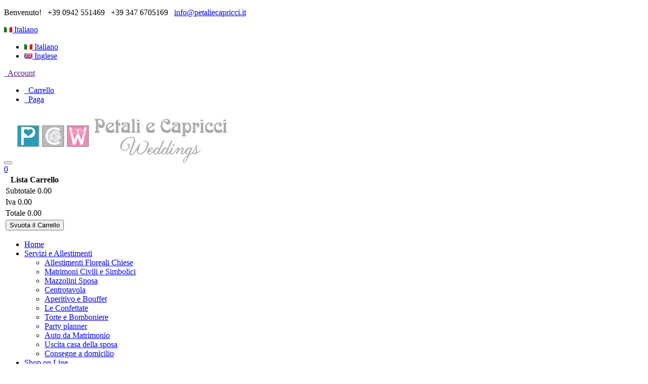

--- FILE ---
content_type: text/html; charset=UTF-8
request_url: https://www.petaliecapricci.it/it/0-2-catalogo/1/2-mazzo-fiori-da-consegna/5-mazzo-fiori-misti-di-primavera?p=2
body_size: 9370
content:
<!DOCTYPE html>
<!--[if lt IE 7]>      <html class="no-js lt-ie9 lt-ie8 lt-ie7"> <![endif]-->
<!--[if IE 7]>         <html class="no-js lt-ie9 lt-ie8"> <![endif]-->
<!--[if IE 8]>         <html class="no-js lt-ie9"> <![endif]-->
<!--[if gt IE 8]><!--> <html lang="en" class="no-js"> <!--<![endif]-->
<head>
<meta charset="utf-8">
<!--[if IE]><meta http-equiv="X-UA-Compatible" content="IE=edge,chrome=1">``<![endif]-->
<title>Mazzo fiori  Misti di Primavera</title>
<meta name="viewport" content="width=device-width,initial-scale=1.0,minimum-scale=1.0">
<meta name="generator" content="Notepad++">

<!-- Keywords 4 search engines -->
<meta name="description" content="Allestimento e scenografia floreale in chiesa e nella location scelta.">
<meta name="keywords" content="fioristi per passione taormina">

<!-- Icons -->
<link rel="shortcut icon" href="https://www.petaliecapricci.it/images/ico/favicon.ico">
<link rel="apple-touch-icon-precomposed" sizes="144x144" href="https://www.petaliecapricci.it/images/ico/apple-touch-icon-144-precomposed.png">
<link rel="apple-touch-icon-precomposed" sizes="114x114" href="https://www.petaliecapricci.it/images/ico/apple-touch-icon-114-precomposed.png">
<link rel="apple-touch-icon-precomposed" sizes="72x72" href="https://www.petaliecapricci.it/images/ico/apple-touch-icon-72-precomposed.png">
<link rel="apple-touch-icon-precomposed" href="https://www.petaliecapricci.it/images/ico/apple-touch-icon-57-precomposed.png">

<!-- OPEN GRAPH -->
<link rel="canonical" href="https://www.petaliecapricci.it:443/it/0-2-catalogo/1/2-mazzo-fiori-da-consegna/5-mazzo-fiori-misti-di-primavera" />
<meta property="fb:app_id" content="148971265163315" /><meta property="og:type" content="article" />
<meta property="og:locale" content="it_IT" />
<meta property="og:locale:alternate" content="en_US" /><meta property="og:site_name" content="PetaliECapricci.it" />
<meta property="og:url" content="http://www.petaliecapricci.it/it/0-2-catalogo/1/2-mazzo-fiori-da-consegna/5-mazzo-fiori-misti-di-primavera?p=2" />
<meta property="og:title" content="Mazzo fiori  Misti di Primavera" />
<meta property="og:description" content="Allestimento e scenografia floreale in chiesa e nella location scelta." />
<meta property="article:author" content="https://www.facebook.com/CONF_FACEBOOK_PAGE_NAME" /><meta property="og:image" content="https://www.petaliecapricci.it/filesUploads/160104170724-2015-04-09-193733.jpg" />
<meta property="og:image:width" content="350" /> 
<meta property="og:image:height" content="233" />

<!-- core CSS -->
<link rel="stylesheet" href="https://www.petaliecapricci.it/css/theme-style.css">
<link rel="stylesheet" href="https://www.petaliecapricci.it/css/ie.style.css">
<link rel="stylesheet" href="https://www.petaliecapricci.it/plugins/fancybox/jquery.fancybox.css">
<link rel="stylesheet" href="https://www.petaliecapricci.it/css/jquery.shoppingcart.css">
<link rel="stylesheet" href="https://www.petaliecapricci.it/css/jquery.gritter.css">
<link rel="stylesheet" href="https://www.petaliecapricci.it/css/myfab-style.css">
<link href='https://fonts.googleapis.com/css?family=Alex+Brush' rel='stylesheet' type='text/css'>
				
<!-- core JS -->
<script type="text/javascript" src="https://www.petaliecapricci.it/js/vendor/jquery.js"></script>
<script type="text/javascript" src="https://www.petaliecapricci.it/js/vendor/jquery.easing.1.3.js"></script>
<script type="text/javascript" src="https://www.petaliecapricci.it/js/vendor/bootstrap.js"></script>

<!--[if lt IE 9]>
	<script src="http://html5shim.googlecode.com/svn/trunk/html5.js"></script>
	<script src="http://css3-mediaqueries-js.googlecode.com/svn/trunk/css3-mediaqueries.js"></script>
<![endif]-->
<!--[if IE 7]>
	<link rel="stylesheet" href="https://www.petaliecapricci.it/css/font-awesome-ie7.css">
<![endif]-->
<script src="https://www.petaliecapricci.it/js/vendor/modernizr.js"></script>
<!--[if IE 8]><script src="https://www.petaliecapricci.it/js/vendor/less-1.3.3.js"></script><![endif]-->
<!--[if gt IE 8]><!--><script src="https://www.petaliecapricci.it/js/vendor/less.js"></script><!--<![endif]-->
 
<!-- Google tag (gtag.js) -->
<script async src="https://www.googletagmanager.com/gtag/js?id=GTM-KDTS862T"></script>
<script>
  window.dataLayer = window.dataLayer || [];
  function gtag(){dataLayer.push(arguments);}
  gtag('js', new Date());

  gtag('config', 'GTM-KDTS862T');
</script>
<base href="https://www.petaliecapricci.it/" />
</head>
<body>
	<!-- Header-->
	<header id="header" class="light">
		<div class="header-top-row">
			<div class="container">
				<div class="row">
					<div class="col-md-6">
						<div class="top-welcome hidden-xs hidden-sm">
							<p>Benvenuto! &nbsp; 
								<i class="fa fa-phone"></i> +39 0942 551469 &nbsp; 
								<i class="fa fa-mobile-phone"></i> +39 347 6705169 &nbsp; 
								<i class="fa fa-envelope"></i> 
									<a href="&#109;&#97;&#105;&#108;&#116;&#111;&#58;&#105;&#110;&#102;&#111;&#64;&#112;&#101;&#116;&#97;&#108;&#105;&#101;&#99;&#97;&#112;&#114;&#105;&#99;&#99;&#105;&#46;&#105;&#116;" title="Invia una mail a: Petali e Capricci Weddings">
										&#105;&#110;&#102;&#111;&#64;&#112;&#101;&#116;&#97;&#108;&#105;&#101;&#99;&#97;&#112;&#114;&#105;&#99;&#99;&#105;&#46;&#105;&#116;</a>
							</p> 
						</div>
					</div>
					<div class="col-md-6">
						<div class="pull-right">
							<!-- header - language -->
							<div id="lang" class="pull-left">
								<a href="it" class="lang-title"><img src="images/it.png" alt="" title=""> Italiano <i class="fa fa-angle-down"></i> </a>
								<ul class="list-unstyled lang-item">
																	<li class="active"><a href="it"><img src="images/it.png" alt="Italiano" title="Italiano"> Italiano</a></li>
																		<li><a href="en"><img src="images/en.png" alt="Inglese" title="Inglese"> Inglese</a></li>
																</ul>
							</div>
							<!-- /header - language -->

							<!-- header-account menu -->
							<div id="account-menu" class="pull-left">
								<a href="" class="account-menu-title"><i class="fa fa-user"></i>&nbsp; Account <i class="fa fa-angle-down"></i> </a>
								<ul class="list-unstyled account-menu-item">
									<li><a href="https://www.petaliecapricci.it/it/28-cart" title="Visualizza il contenuto del tuo Carrello della spesa"><i class="fa fa-shopping-cart"></i>&nbsp; Carrello</a></li>
									<li><a href="https://www.petaliecapricci.it/it/28-cart" title="Procedi con il pagamento"><i class="fa fa-check"></i>&nbsp; Paga</a></li>
								</ul>
							</div>
							<!-- /header-account menu -->
							
							<!-- header-social icons -->
							<div id="social-icons-top" class="pull-left">
															<a href="https://www.facebook.com/petali-e-capricci-148971265163315" class="externalNoIco" title="Vieni a trovarci anche su Facebook"><i class="fa fa-facebook"></i></a>
																																											<a href="https://it.pinterest.com/petalicapricci/" class="externalNoIco" title="Vai alla nostra pagina Pinterest"><i class="fa fa-pinterest-p"></i></a>
														</div>
							<!-- /header-social icons -->
						</div>
					</div>
				</div>
			</div>
		</div>
		<!-- /header-top-row -->
		
		<div class="header-bg">
			<div class="header-main" id="header-main-fixed">
				<div class="header-main-block1 with-menu">
					<div class="container">
						<div id="container-fixed">
							<div class="row">
								<div class="col-md-12">
									<nav class="navbar yamm navbar-main" role="navigation">
										<div class="navbar-header">
											<button type="button" data-toggle="collapse" data-target="#navbar-collapse-1" class="navbar-toggle"><span class="icon-bar"></span><span class="icon-bar"></span><span class="icon-bar"></span></button>
											<a href="it" class="navbar-brand" title="Home page Petali e Capricci Weddings">
												<img src="images/logo-big-shop-new.png" id="logo" alt="Home page Petali e Capricci Weddings"></a>
										</div>
										<div class="top-icon-block">
											<a href="javascript:;" title="Motore di Ricerca" id="header-search"><i class="fa fa-search"></i></a>
											<!-- cart-header -->
											<div id="navCart" class="header-mini-cart dark pull-right">
												<a href="https://www.petaliecapricci.it/it/28-cart" title="Carrello" class="mini-card-icon showCart" data-hover="dropdown" data-delay="100"><span class="cartCount">0</span></a>
												<div role="menu" class="dropdown-menu shopping-cart-content pull-right fadeInDown animated cartMenu">
													<table class="cartContainer">
														<thead><tr><th colspan="5">Lista Carrello</th></tr></thead> 
														<tbody></tbody>  
														<tfoot>
															<tr><td colspan="5"><span class="pull-right">Subtotale <span class="subtotal">0.00</span></span></td></tr>
															<tr><td colspan="5"><span class="pull-right">Iva <span class="vat">0.00</span></span></td></tr>   
															<tr><td colspan="5"><span class="pull-right">Totale <span class="total">0.00</span></span></td></tr>
															<tr><td colspan="5"><button type="button" class="btn btn-danger btn-sm emptyCart pull-right">Svuota il Carrello</button></td></tr>                            
														</tfoot>
													</table>
												</div>
											</div>
											<!-- /cart-header -->
										</div>
										<div id="navbar-collapse-1" class="navbar-collapse collapse"><ul class="nav navbar-nav">
	<li><a href="it" title="Torna alla Home Page">Home</a></li>
<li class="dropdown">
		<a href="javascript:void(0)" title="I nostri Servizi per voi"   
			class="dropdown-toggle">Servizi e Allestimenti <i class="fa fa-caret-right fa-rotate-45"></i></a>
		<ul class="dropdown-menu list-unstyled fadeInUp animated">
					<li><a href="https://www.petaliecapricci.it/it/55-72-content/servizi-e-allestimenti/allestimenti-floreali-chiese" class="" title="Il sogno degli sposi inizia da qui.">Allestimenti Floreali Chiese</a>
						</li>
					<li><a href="https://www.petaliecapricci.it/it/55-83-content/servizi-e-allestimenti/matrimoni-civili-e-simbolici" class="" title="Allestimenti per riti Civili o solo Simbolici">Matrimoni Civili e Simbolici</a>
						</li>
					<li><a href="https://www.petaliecapricci.it/it/55-74-content/servizi-e-allestimenti/mazzolini-sposa" class="" title="Mazzolini, fiori per acconciature, bamigelle e braccialetti.">Mazzolini Sposa</a>
						</li>
					<li><a href="https://www.petaliecapricci.it/it/55-73-content/servizi-e-allestimenti/centrotavola" class="" title="centrotavola per  Matrimoni Alberghi, Ristoranti ed Eventi Vari">Centrotavola</a>
						</li>
					<li><a href="https://www.petaliecapricci.it/it/55-77-content/servizi-e-allestimenti/aperitivo-e-bouffet" class="" title="i nostri allestimenti floreali per Aperitivi e Bouffet">Aperitivo e Bouffet</a>
						</li>
					<li><a href="https://www.petaliecapricci.it/it/55-89-content/servizi-e-allestimenti/le-confettate" class="" title="Degustazione di Confetti e Tavoli Dolci per Bambini.">Le Confettate</a>
						</li>
					<li><a href="https://www.petaliecapricci.it/it/55-79-content/servizi-e-allestimenti/torte-e-bomboniere" class="" title="allestimenti per  Torte e Bomboniere">Torte e Bomboniere</a>
						</li>
					<li><a href="https://www.petaliecapricci.it/it/55-90-content/servizi-e-allestimenti/party-planner" class="" title="Party planner">Party planner</a>
						</li>
					<li><a href="https://www.petaliecapricci.it/it/55-78-content/servizi-e-allestimenti/auto-da-matrimonio" class="" title="Auto da Matrimonio">Auto da Matrimonio</a>
						</li>
					<li><a href="https://www.petaliecapricci.it/it/55-81-content/servizi-e-allestimenti/uscita-casa-della-sposa" class="" title="allestimenti floreali per  casa sposi">Uscita casa della sposa</a>
						</li>
					<li><a href="https://www.petaliecapricci.it/it/55-75-consegne-a-domicilio" class="" title="Spedisci fiori a domicilio con Petali e Capricci">Consegne a domicilio</a>
						</li>
				</ul>
	</li>
			<li class="dropdown">
		<a href="https://www.petaliecapricci.it/it/0-2-catalogo" title="Il nostro negozio on-line per i fiori, piante e artificiale."   
			class="dropdown-toggle active">Shop on Line <i class="fa fa-caret-right fa-rotate-45"></i></a>
		<ul class="dropdown-menu list-unstyled fadeInUp animated">
			<li class="dropdown-submenu">
				<a href="https://www.petaliecapricci.it/it/0-2-catalogo/1/1-piante-da-consegna" title="Piante fiorite e verdi da consegnare come regalo (4 prodotti presenti in catalogo)">Piante da consegna <em>(4)</em></a>
			<ul class="dropdown-menu list-unstyled">
				<li><a href="https://www.petaliecapricci.it/it/0-2-catalogo/1/1-piante-da-consegna/1-pianta-di-orchidee-falene?p=1" title="Pianta di orchidee Falene">Pianta di orchidee Falene</a></li> 
				<li><a href="https://www.petaliecapricci.it/it/0-2-catalogo/1/1-piante-da-consegna/3-pianta-fiorita-di-spathiphilium-bianco?p=1" title="Pianta fiorita di Spathiphilium bianco">Pianta fiorita di Spathiphilium bianco</a></li> 
				<li><a href="https://www.petaliecapricci.it/it/0-2-catalogo/1/1-piante-da-consegna/2-pianta-di-anturium-rosso?p=1" title="Pianta di Anturium rosso">Pianta di Anturium rosso</a></li> 
				<li><a href="https://www.petaliecapricci.it/it/0-2-catalogo/1/1-piante-da-consegna/12-falena-doppio-stelo?p=1" title="Falena doppio stelo">Falena doppio stelo</a></li> 
								</ul>
			</li>
			<li class="dropdown-submenu">
				<a href="https://www.petaliecapricci.it/it/0-2-catalogo/1/2-mazzo-fiori-da-consegna" title="Catalogo dei mazzi di fiori per consegna (7 prodotti presenti in catalogo)">Mazzo fiori da consegna <em>(7)</em></a>
			<ul class="dropdown-menu list-unstyled">
				<li><a href="https://www.petaliecapricci.it/it/0-2-catalogo/1/2-mazzo-fiori-da-consegna/5-mazzo-fiori-misti-di-primavera?p=2" title="Mazzo Fiori  Misti di Primavera">Mazzo Fiori  Misti di Primavera</a></li> 
				<li><a href="https://www.petaliecapricci.it/it/0-2-catalogo/1/2-mazzo-fiori-da-consegna/4-mazzo-fiori-misti-con-rose?p=2" title="Mazzo Fiori Misti con Rose">Mazzo Fiori Misti con Rose</a></li> 
				<li><a href="https://www.petaliecapricci.it/it/0-2-catalogo/1/2-mazzo-fiori-da-consegna/8-mazzo-fiori-misti-di-stagione-rose-rosse?p=2" title="Mazzo fiori misti di Stagione + rose rosse">Mazzo fiori misti di Stagione + rose rosse</a></li> 
				<li><a href="https://www.petaliecapricci.it/it/0-2-catalogo/1/2-mazzo-fiori-da-consegna/6-mazzo-dodici-rose-rosse?p=2" title="Mazzo dodici rose rosse">Mazzo dodici rose rosse</a></li> 
				<li><a href="https://www.petaliecapricci.it/it/0-2-catalogo/1/2-mazzo-fiori-da-consegna/7-mazzo-24-rose-rosse?p=2" title="Mazzo 24 Rose Rosse">Mazzo 24 Rose Rosse</a></li> 
				<li><a href="https://www.petaliecapricci.it/it/0-2-catalogo/1/2-mazzo-fiori-da-consegna/10-mazzo-tulipani-e-rose?p=2" title="Mazzo Tulipani e Rose">Mazzo Tulipani e Rose</a></li> 
				<li><a href="https://www.petaliecapricci.it/it/0-2-catalogo/1/2-mazzo-fiori-da-consegna/9-mazzo-rose-rosse-a-cuore?p=2" title="Mazzo Rose Rosse a Cuore">Mazzo Rose Rosse a Cuore</a></li> 
								</ul>
			</li>
			<li class="dropdown-submenu">
				<a href="https://www.petaliecapricci.it/it/0-2-catalogo/1/3-composizioni-fiori-artificiali" title="Composizioni di fiori artificiali (1 prodotti presenti in catalogo)">Composizioni fiori artificiali <em>(1)</em></a>
			<ul class="dropdown-menu list-unstyled">
				<li><a href="https://www.petaliecapricci.it/it/0-2-catalogo/1/3-composizioni-fiori-artificiali/11-alzata-arancio?p=3" title="Alzata Arancio">Alzata Arancio</a></li> 
								</ul>
			</li>
			<li class="dropdown-submenu">
				<a href="https://www.petaliecapricci.it/it/0-2-catalogo/1/4-rose-rosse" title="Rose rosse (0 prodotti presenti in catalogo)">Rose rosse <em>(0)</em></a>
			<ul class="dropdown-menu list-unstyled">
								</ul>
			</li>
					</ul>
	</li>
					<li>
		<a href="https://www.petaliecapricci.it/it/0-24-offers" title="Le nostre Promozioni per gli sposi"
			class="">Promozioni</a>
	</li>
					<li>
		<a href="https://www.petaliecapricci.it/it/0-76-galleriefoto" title="Gallerie e album fotografici"
			class="">Gallery</a>
	</li>
		<li>
		<a href="https://www.petaliecapricci.it/it/7-contatti" title="Assistenza e Contatti" 
			class=" hide4mobile">Contatti</a></li>
</ul></div>
									</nav>
								</div>
							</div>
						</div>
					</div>

					<!-- Search fade block -->
					<div class="header-fade-block" id="header-top-search">
						<script type="text/javascript">
							$(document).ready(function(){
								$("#qhp").focusout(function() {
									var characterReg = /^\s*[a-zA-Z0-9,\s]+\s*$/;									// JQUERY - invio dati asyncronous
									$(".alert").hide();
									var searchkey = $("#qhp");
									var searchbox = $(".input-group");
									if (searchkey.val().length==0) {
										searchbox.after("<div class=\"clearfix alert alert-danger\">Attenzione!!! Inserisci la chiave di ricerca per continuare</div>");
										$('#btnSubmitHP').attr('disabled',true);
										searchkey.focus();
										return false;
									} else if (searchkey.val().length<=3) {
										searchbox.after("<div class=\"alert alert-danger\">Attenzione!!! La chiave di ricerca deve essere superiore alle tre lettere</div>");
										$('#btnSubmitHP').attr('disabled',true);
										searchkey.focus();
										return false;
									} else if (!characterReg.test(searchkey.val())) {
										searchbox.after("<div class=\"alert alert-danger\">Attenzione!!! I caratteri speciali non sono ammessi</div>");
										$('#btnSubmitHP').attr('disabled',true);
										searchkey.focus();
										return false;
									} else { 
										$('#btnSubmitHP').attr('disabled',false);
										$(".alert").hide(); 
									}
								});	
							});	
						</script>
						<div class="container">
							<div class="top-search-form pull-left">
								<form action="https://www.petaliecapricci.it/it/33-search" method="post">
									<input type="text" name="qhp" id="qhp" placeholder="Cerca ..." class="form-control" autocomplete="off">
									<button type="submit" id="btnSubmitHP"><i class="fa fa-search"></i></button>
								</form>  
							</div>
						</div>
						<span id="header-search-close" class="close-button"><i class="fa fa-level-up"></i></span>
					</div>
				</div>
			</div>
			<!-- /header-main-menu -->
		</div>
	</header>
	<!-- End header -->

catalogo.php<br><div class="top-header-bg"></div>
<section>
	<div class="second-page-header dark">
		<div class="container">
			<h2>Mazzo Fiori  Misti di Primavera</h2>
			<ul class="breadcrumb">
	<li><a href="https://www.petaliecapricci.it/it" class="" title="Torna alla Home Page">Home page</a></li>
<li><a href="https://www.petaliecapricci.it/it/0-2-catalogo" title="Il nostro negozio on line per i fiori, piante e artificiale.">Catalogo</a></li>
<li><a href="https://www.petaliecapricci.it/it/0-2-catalogo/1/2-mazzo-fiori-da-consegna" class="active" title="Mazzo fiori da consegna">Mazzo fiori da consegna</a></li>
<li class="active">Mazzo Fiori  Misti di</li>
</ul>
		</div>
	</div>
</section>

<section>
	<div class="mt20">
		<div class="container">
			<div class="row">
				<!--- Content -->
				<div class="col-md-9">
<div class="block-product-detail">
	<div class="row">
		<div class="col-xs-12 col-sm-12 col-md-6 col-lg-6">
			<div class="product-image">
				<img id="product-zoom" src='https://www.petaliecapricci.it/filesUploads/160104170724-2015-04-09-193733.jpg' data-zoom-image="https://www.petaliecapricci.it/filesUploads/160104170724-2015-04-09-193733.jpg" alt="Mazzo Fiori  Misti di Primavera">
				<div id="gal1">
					<a href="https://www.petaliecapricci.it/filesUploads/160104170724-2015-04-09-193733.jpg" rel="galleryPhoto" class="fancybox" 
						data-lightbox="product" data-title="" data-image="https://www.petaliecapricci.it/filesUploads/thumbs/160104170724-2015-04-09-193733.jpg" data-zoom-image="https://www.petaliecapricci.it/filesUploads/160104170724-2015-04-09-193733.jpg">
						<img src="https://www.petaliecapricci.it/filesUploads/thumbs/160104170724-2015-04-09-193733.jpg" alt="">
					</a>
								</div>
			</div>
		</div>
		<div class="col-xs-12 col-sm-12 col-md-6 col-lg-6">
			<div class="product-detail-section">
				<h3>
					<span class="badge tool_tip" title="Prodotto visualizzato"><i class="fa fa-check"></i></span>									</h3>
				<div class="product-information">
					<div class="post-icons"><span class="smlinks"><i class="fa fa-eye"></i> 127 Visite</span>&nbsp;&nbsp;<a href="https://www.petaliecapricci.it:443/it/0-2-catalogo/1/2-mazzo-fiori-da-consegna/5-mazzo-fiori-misti-di-primavera#images" class="smlinks">
																<i class="fa fa-image"></i> 1 Immagini</a>&nbsp;&nbsp;<span class="clearfix"></span><br /><span class="meta-addthis addthis_toolbox addthis_default_style">
							<a class="addthis_button_facebook_like" title="Mi piace su Facebook" style="margin-top:-2px;" fb:like:layout="button_count"></a>
							<a class="addthis_button_facebook" title="Condividi su Facebook"></a>
							<a class="addthis_button_twitter" title="Tweet questo"></a>
							<a class="addthis_button_google_plusone_share" title="Invia a Google"></a>
							<a class="addthis_button_pinterest_share" title="Invia a Pinterest"></a>
							<a class="addthis_button_pdfmyurl" title="Genera e salva file PDF della pagina"></a>
							<a class="addthis_button_email" title="Consiglia ad un amico ed invia link con una E-mail"></a>
							<a class="addthis_button_print" title="Stampa la pagina"></a>
						</span>
						<script type="text/javascript" src="http://s7.addthis.com/js/300/addthis_widget.js#pubid=ra-5644baff8170ff66" async="async"></script>
						<script type="text/javascript">var addthis_config={data_track_address_bar:false,data_track_clickback:true,ui_language:"it"};</script><span class="clearfix"></span></div>					<div class="separ"></div>
					<div class="clearfix"></div>
					<div class="clearfix"> 
					<br>
					</div>
					
										<div class="clearfix"> 
						<label class="pull-left">Cod. articolo:</label> Maz.001					</div>
										
					<div class="clearfix">
											<label class="pull-left">Prezzo:</label>
						<p class="product-price">&euro; <span id="ps">25.00</span></p>
										</div>
					
					<div class="clearfix">
						<label class="pull-left">Qt&agrave;:</label>
												<input id="qty" type="number" min="1" class="form-control updatePrice" value="1">
					</div>
					<div class="clearfix">
						<label class="pull-left">Totale:</label>
						<p class="product-price" id="totalprice"></p>
					</div>
					<div class="shopping-cart-buttons">
						<a href="#" class="shopping cart" role="button" title="Aggiungi al Carrello">&nbsp;<i class="fa fa-shopping-cart"></i> Aggiungi al Carrello&nbsp;</a>
										</div>
				</div>
				<input type="hidden" name="product-id" id="productid" value="5" 
					pag-link="https://www.petaliecapricci.it/it/0-2-catalogo/1/2-mazzo-fiori-da-consegna/5-mazzo-fiori-misti-di-primavera" p-id="5" p-qty="1" p-name="Mazzo Fiori  Misti di Primavera" p-price="25.00" p-img="https://www.petaliecapricci.it/filesUploads/160104170724-2015-04-09-193733.jpg">
			</div>
		</div>
	</div>
</div>

<div class="box-border block-form">
	<!-- Nav tabs -->
	<ul class="nav nav-pills  nav-justified">
		<li class="active"><a href="#description" title="Descrizione del prodotto e prezzi" data-toggle="tab">Descrizione</a></li>
	<li><a href="#additional" title="Informazioni utili aggiuntive" data-toggle="tab" class="disabled">Altre Info</a></li>	</ul>
	
	<!-- Tab panes -->
	<div class="tab-content">
				<div class="tab-pane active" id="description">
			<br>
			<h3>Dettagli prodotto</h3>
			<hr>
			<p><h3>Mazzo di fiori misti Primaverili con Gerbere, Astromelia,Girasoli, Irisi, Barbatos. </h3></p>		</div>
		
		<div class="tab-pane" id="additional">
			<br>
			<div class="row">
						<div class="col-md-12">
					<h3>Altre Info</h3>
					<hr>
									<p><i class="fa fa-caret-right"></i> Mese di potatura: <strong>fiori disponibili in primavera</strong></p>
								</div>
							
				
						</div>
		</div>
	</div>
</div>			</div>
				<!--- End Content -->
				<!--- Sidebar -->
				<div class="col-md-3">	<div class="block-side-category wow fadeInRight">
	<h3 class="title-side-category">Categorie</h3>
	<ul class="list-unstyled ul-side-category">
		
		<li>
			<a href="https://www.petaliecapricci.it/it/35-catalogooffers" title="Offerte"><i class="fa fa-caret-right"></i> Offerte <em></em></a>
				<li>
			<a href="https://www.petaliecapricci.it/it/0-2-catalogo/1/1-piante-da-consegna" title="Piante fiorite e verdi da consegnare come regalo (4 prodotti presenti in catalogo)"><i class="fa fa-caret-right"></i> Piante da consegna <em>(4)</em></a>
		<ul class="sub-category">
			<li><a href="https://www.petaliecapricci.it/it/0-2-catalogo/1/1-piante-da-consegna/1-pianta-di-orchidee-falene?p=1" title="Leggi tutto: Pianta di orchidee Falene">Pianta di orchidee Falene</a></li> 
			<li><a href="https://www.petaliecapricci.it/it/0-2-catalogo/1/1-piante-da-consegna/3-pianta-fiorita-di-spathiphilium-bianco?p=1" title="Leggi tutto: Pianta fiorita di Spathiphilium bianco">Pianta fiorita di Spathiphilium bianco</a></li> 
			<li><a href="https://www.petaliecapricci.it/it/0-2-catalogo/1/1-piante-da-consegna/2-pianta-di-anturium-rosso?p=1" title="Leggi tutto: Pianta di Anturium rosso">Pianta di Anturium rosso</a></li> 
			<li><a href="https://www.petaliecapricci.it/it/0-2-catalogo/1/1-piante-da-consegna/12-falena-doppio-stelo?p=1" title="Leggi tutto: Falena doppio stelo">Falena doppio stelo</a></li> 
						</ul>
		</li>
		<li>
			<a href="https://www.petaliecapricci.it/it/0-2-catalogo/1/2-mazzo-fiori-da-consegna" title="Catalogo dei mazzi di fiori per consegna (7 prodotti presenti in catalogo)"><i class="fa fa-caret-right"></i> Mazzo fiori da consegna <em>(7)</em></a>
		<ul class="sub-category">
			<li><a href="https://www.petaliecapricci.it/it/0-2-catalogo/1/2-mazzo-fiori-da-consegna/5-mazzo-fiori-misti-di-primavera?p=2" title="Leggi tutto: Mazzo Fiori  Misti di Primavera">Mazzo Fiori  Misti di Primavera</a></li> 
			<li><a href="https://www.petaliecapricci.it/it/0-2-catalogo/1/2-mazzo-fiori-da-consegna/4-mazzo-fiori-misti-con-rose?p=2" title="Leggi tutto: Mazzo Fiori Misti con Rose">Mazzo Fiori Misti con Rose</a></li> 
			<li><a href="https://www.petaliecapricci.it/it/0-2-catalogo/1/2-mazzo-fiori-da-consegna/8-mazzo-fiori-misti-di-stagione-rose-rosse?p=2" title="Leggi tutto: Mazzo fiori misti di Stagione + rose rosse">Mazzo fiori misti di Stagione + rose rosse</a></li> 
			<li><a href="https://www.petaliecapricci.it/it/0-2-catalogo/1/2-mazzo-fiori-da-consegna/6-mazzo-dodici-rose-rosse?p=2" title="Leggi tutto: Mazzo dodici rose rosse">Mazzo dodici rose rosse</a></li> 
			<li><a href="https://www.petaliecapricci.it/it/0-2-catalogo/1/2-mazzo-fiori-da-consegna/7-mazzo-24-rose-rosse?p=2" title="Leggi tutto: Mazzo 24 Rose Rosse">Mazzo 24 Rose Rosse</a></li> 
			<li><a href="https://www.petaliecapricci.it/it/0-2-catalogo/1/2-mazzo-fiori-da-consegna/10-mazzo-tulipani-e-rose?p=2" title="Leggi tutto: Mazzo Tulipani e Rose">Mazzo Tulipani e Rose</a></li> 
			<li><a href="https://www.petaliecapricci.it/it/0-2-catalogo/1/2-mazzo-fiori-da-consegna/9-mazzo-rose-rosse-a-cuore?p=2" title="Leggi tutto: Mazzo Rose Rosse a Cuore">Mazzo Rose Rosse a Cuore</a></li> 
						</ul>
		</li>
		<li>
			<a href="https://www.petaliecapricci.it/it/0-2-catalogo/1/3-composizioni-fiori-artificiali" title="Composizioni di fiori artificiali (1 prodotti presenti in catalogo)"><i class="fa fa-caret-right"></i> Composizioni fiori artificiali <em>(1)</em></a>
		<ul class="sub-category">
			<li><a href="https://www.petaliecapricci.it/it/0-2-catalogo/1/3-composizioni-fiori-artificiali/11-alzata-arancio?p=3" title="Leggi tutto: Alzata Arancio">Alzata Arancio</a></li> 
						</ul>
		</li>
		<li>
			<a href="https://www.petaliecapricci.it/it/0-2-catalogo/1/4-rose-rosse" title="Rose rosse (0 prodotti presenti in catalogo)"><i class="fa fa-caret-right"></i> Rose rosse <em>(0)</em></a>
		<ul class="sub-category">
						</ul>
		</li>
			</ul>
</div>
<!-- Widget -->
<div class="box-border tags wow fadeInRight">
	<h3><i class="fa fa-tags"></i>Tag Cloud</h3>
	<hr>
	<ul class="tag-cloud">
	
<li><a href="https://www.petaliecapricci.it/it/32-tags/girasoli" class="btn btn-xs btn-primary tagSize6" title="Girasoli">Girasoli</a></li><li><a href="https://www.petaliecapricci.it/it/32-tags/primavera" class="btn btn-xs btn-primary tagSize6" title="Primavera">Primavera</a></li><li><a href="https://www.petaliecapricci.it/it/32-tags/gerbere" class="btn btn-xs btn-primary tagSize6" title="Gerbere">Gerbere</a></li><li><a href="https://www.petaliecapricci.it/it/32-tags/mazzo-fiori" class="btn btn-xs btn-primary tagSize9" title="Mazzo fiori">Mazzo fiori</a></li></div><!--/.tags-->
<!-- //Widget -->

<!-- Widget -->
<div class="service-section wow fadeInRight">
	<div class="service-icon-container"><i class="fa fa-support"></i></div>
	<h4>Hai bisogno di aiuto?</h4>
	<p>Chiama il nostro team di assistenza clienti al seguente numero per parlare con uno dei nostri consulenti, che vi aiutera' con tutte le vostre esigenze.</p>
	<p>+39 0942 551469</p>
</div>
<!-- //Widget --></div>
				<!--- End Sidebar -->
			</div>
		</div>
	</div>
</section>
	<!-- Footer -->
	<footer id="footer-block" style="background-image:url('images/bg/bg4_it.jpg');">
		<div class="footer-information">
			<div class="container">
				<div class="row">
					<div class="col-md-6 col-sm-6">
						<div class="inner-block">
					<div class="header-footer">
							<h3>Petali e Capricci Weddings</h3>
							<h5>Fioristi per passione - Giardini Naxos (ME)</h5>						</div>
						<p><p><strong> </strong><span style="font-size: 160%;"><strong>Si ricorda alla gentile clientela che dal mese di gennaio 2025 si riceve solo per appuntamento  chiamando al 347/6554489</strong></span></p>
<p><strong>PETALI E CAPRICCI</strong>  nasce come negozio di fiori a Taormina, dall'esperienza di 3 diverse generazioni di fioristi.</p>
<p>La richiesta sempre più crescente di allestimenti floreali per matrimoni ci spinge ad approfondire la nostra conoscenza verso questa dimensione.</p>
<p>Ne nasce una vera e propria passione di flower designers!</p>
<p>La creazione di un addobbo floreale sempre unico e che rispecchia lo stile e la personalità degli sposi diventa lo scopo di noi fioristi, realizzare i desideri dei futuri sposi, la nostra 'missione' floreale!</p>
<div id="newvtPopupMenu" style="display: none;"> </div></p>
						</div>
					</div>
					<div class="col-md-3 col-sm-6">
						<div class="inner-block">
							<div class="header-footer"><h3>Informazioni</h3></div>
							<ul class="footer-categories list-unstyled">
	<li><a href="it" title="Torna alla Home Page">Home</a></li></ul>						</div>
					</div>
					<div class="col-md-3 col-sm-6">
						<div class="inner-block"><div class="header-footer"><h3>Hai bisogno di aiuto?</h3></div>
<ul class="footer-categories list-unstyled">
	<li><i class="fa fa-map-marker fa-lg"></i>&nbsp;Via g. marconi 1/3 e via roma 7/9/11<br>
				98035 - Giardini naxos (Me - Italia)</li>
	<li><i class="fa fa-phone"></i>&nbsp;+39 0942 551469</li>
	<li><i class="fa fa-mobile-phone"></i>&nbsp; +39 347 6705169</li>
<li><i class="fa fa-phone"></i>&nbsp;+39 347 6554489</li>	<li><i class="fa fa-print"></i>&nbsp;</li>
	<li><a href="&#109;&#97;&#105;&#108;&#116;&#111;&#58;&#105;&#110;&#102;&#111;&#64;&#112;&#101;&#116;&#97;&#108;&#105;&#101;&#99;&#97;&#112;&#114;&#105;&#99;&#99;&#105;&#46;&#105;&#116;" title="Invia una mail a: PetaliECapricci.it">
			<i class="fa fa-envelope"></i>&nbsp;&#105;&#110;&#102;&#111;&#64;&#112;&#101;&#116;&#97;&#108;&#105;&#101;&#99;&#97;&#112;&#114;&#105;&#99;&#99;&#105;&#46;&#105;&#116;</a></li>
	<li style="padding-top:10px;">
		<!-- footer-social icons -->
					<a href="https://www.facebook.com/petali-e-capricci-148971265163315" class="externalNoIco" title="Vieni a trovarci anche su Facebook"><i class="fa fa-facebook-official fa-2x"></i></a>&nbsp;&nbsp;
													<a href="https://it.pinterest.com/petalicapricci/" class="externalNoIco" title="Vai alla nostra pagina Pinterest"><i class="fa fa-pinterest fa-2x"></i></a>
				<!-- /footer-social icons -->
	</li>
</ul></div>
					</div>
				</div>
			</div>
		</div>
		<div class="footer-copy">
			<div class="container">
				<div class="row">
					<div class="col-md-6">
						<p>Copyright &copy; 2026 <a href="https://www.petaliecapricci.it/" 
							title="PetaliECapricci.it" class="externalNoIco">PetaliECapricci.it</a><br>
						</p>
					</div>
					<div class="col-md-6">
						<p class="pull-right">P. Iva 03776210878</p>
					</div>
				</div>
			</div>
		</div>
		
    <div class="container">
			<div class="row">
				<!-- SHOW MESSAGES -->
				<!-- add to cart -->
				<div class="cart-message"><p>Il prodotto e' stato inserito nel Carrello...</p></div>	 
				<!-- end add to cart --> 
				<!-- add to wish list -->
				<div class="wish-message"><p>Il prodotto e' stato inserito nella Wishlist...</p></div>	 
				<!-- end add to wish list -->        
				<!-- END SHOW MESSAGES -->
			</div>
    </div>
	</footer>
	<!-- End Section footer -->
<!-- Go-top Button -->
<div id="go-top"><i>UP</i></div>
<!-- jQuery e plugin JavaScript  -->
<script type="text/javascript" src="https://www.petaliecapricci.it/js/vendor/jquery.flexisel.js"></script>
<script type="text/javascript" src="https://www.petaliecapricci.it/js/vendor/wow.min.js"></script>
<script type="text/javascript" src="https://www.petaliecapricci.it/js/vendor/jquery.transit.js"></script>
<script type="text/javascript" src="https://www.petaliecapricci.it/js/vendor/jquery.jcountdown.js"></script>
<script type="text/javascript" src="https://www.petaliecapricci.it/js/vendor/jquery.appear.js"></script>
<script type="text/javascript" src="https://www.petaliecapricci.it/js/vendor/owl.carousel.js"></script>

<script type="text/javascript" src="https://www.petaliecapricci.it/js/vendor/responsiveslides.min.js"></script>
<script type="text/javascript" src="https://www.petaliecapricci.it/js/vendor/jquery.elevateZoom-3.0.8.min.js"></script>
<script type="text/javascript" src="https://www.petaliecapricci.it/plugins/fancybox/jquery.fancybox.pack.js"></script>

<!-- jQuery REVOLUTION Slider  -->
<script type="text/javascript" src="https://www.petaliecapricci.it/js/vendor/jquery.themepunch.plugins.min.js"></script>
<script type="text/javascript" src="https://www.petaliecapricci.it/js/vendor/jquery.themepunch.revolution.min.js"></script>
<script type="text/javascript" src="https://www.petaliecapricci.it/js/vendor/jquery.scrollTo-1.4.2-min.js"></script>

<!-- Custom script and myFabScript  -->
<script type="text/javascript" src="https://www.petaliecapricci.it/js/myfab-scripts.js"></script>
<script type="text/javascript" src="https://www.petaliecapricci.it/js/jquery.jigowatt.js"></script> 
<script type="text/javascript" src="https://www.petaliecapricci.it/js/jquery.matchHeight.js"></script>
<script type="text/javascript" src="https://www.petaliecapricci.it/js/main.js"></script>

<!-- CATALOGO Shopping cart e Gritter  -->
<script type="text/javascript" src="https://www.petaliecapricci.it/js/twitter-bootstrap-hover-dropdown.min.js"></script>
<script type="text/javascript" src="https://www.petaliecapricci.it/js/jquery.localstorage-jcart.js"></script>
<script type="text/javascript" src="https://www.petaliecapricci.it/js/jquery.gritter.min.js"></script>
<script>
	function showMessage(value) {
		$.gritter.add({
			title: ' Informazioni',      											// (string | mandatory) the heading of the notification
			text: $('.'+value+'-message p').text(),	    										// (string | mandatory) the text inside the notification
			time: 2000							            														// (int | optional) the time you want it to be alive for before fading out (milliseconds)
		});
	}
	$(".actionCheckout").click(function(){
		$("#cartContainer").fadeOut('slow',function(){$(this).remove()});
		$("#cartSummary").fadeIn('slow',function(){$(this).show()});
		$.ajax({
			url: "cart_action.php?lang=it&task=checkout",
			dataType: "html",
			type: "POST",
			data: { shoppingCart:JSON.parse(localStorage.getItem('cartStorage')) },
			success: function(data) {
				$("#titCart").text("Riepilogo Ordine");
				$("#abstractCart").text("Riepilogo dei prodotti scelti");
				$("#cartSummary").html(data);
				if(data.match('success')!=null) $('html,body').animate({scrollTop:'150px'},500);
				//alert(data);
				//localStorage.setItem('cartStorage',null); 
				//updateDetails("cart");
			}
		});       
	});
	$(document).ready(function() {
		update_amounts();
		$('#qty').change(function() {	
			update_amounts();
			var qty = $('#qty').val();
			$('#productid').attr('p-qty',qty);
			//alert("1 "+$('#qty').val());
			//updateCart($(this).parent().prev());
		});
	});
	function update_amounts() {
    var sum = 0.0;
		var qty = $('#qty').val();
		var price = $('#ps').text();
		var amount = (qty*price);
		sum+=amount;
		sum=sum.toFixed(2);
		$('#productid').attr('p-qty',qty);
		//alert("2 "+$('#productid').val());
		$('#totalprice').text('€ '+sum);
	}
</script>
<!-- END - CATALOGO Shopping cart e Gritter  -->

<link rel="stylesheet" type="text/css" href="https://www.petaliecapricci.it/css/jquery.cookiebar.css" />
<script type="text/javascript" src="https://www.petaliecapricci.it/js/jquery.cookiebar.js"></script>
<script type="text/javascript">
/* <![CDATA[ */
	$(document).ready(function() {
		// cookie bar
		$.cookieBar({
			message: 'I cookie ci aiutano a fornire i nostri servizi.<br>Utilizzando tali servizi, accetti l\'utilizzo dei cookie da parte nostra.',
			acceptText: 'Accetto, sono d\'accordo',
			policyButton: 'Privacy Policy',
			policyURL: 'https://www.petaliecapricci.it/it/21-content/privacy-policy#cookies_info',
			append:true,fixed:true,bottom:true
		});
	});
/* ]]> */
</script>
<script type="text/javascript">
/* JAVASCRIPT e JQUERY ** Inizializzazione funzioni **************** */
/* <![CDATA[ */
	$(document).ready(function() {
		$("a.external,a.externalNoIco").each(function(){
			if (jQuery(this).attr("title")!=undefined&$(this).attr("title")!=""){
				var extTitle=$(this).attr("title");
				$(this).attr("title",extTitle+" [Link esterno, apre una nuova finestra]");
			}else $(this).attr("title"," [Link esterno, apre una nuova finestra]");
		}).bind({
			"click":function(){window.open($(this).attr("href"));return false;},
			"keypress":function(e){if(e.keyCode==13){window.open($(this).attr("href"));return false;}}
		});
	});
	// nei forms, gestisce il messaggio per i campi obbligatori
	document.addEventListener("DOMContentLoaded",function() {
    var elements = document.getElementsByTagName("INPUT");
    for (var i=0;i<elements.length;i++) {
			elements[i].oninvalid = function(e) {
				e.target.setCustomValidity("");
				if (!e.target.validity.valid) {	e.target.setCustomValidity("Questo campo non puo' essere lasciato vuoto"); }
			};
			elements[i].oninput = function(e) {	e.target.setCustomValidity("");	};
    }
	});	
/* ]]> */
</script>
	<div class="hide">La pagina ha impiegato 0.0900 secondi</div>
</body>
</html>
